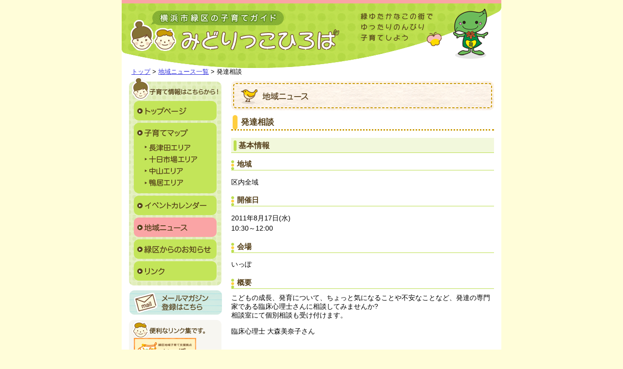

--- FILE ---
content_type: text/html; charset=UTF-8
request_url: https://midorikko.jp/areanews_info.html?id=78
body_size: 8876
content:
<?xml version="1.0" encoding="UTF-8"?>
<!DOCTYPE html PUBLIC "-//W3C//DTD XHTML 1.0 Transitional//EN" "http://www.w3.org/TR/xhtml1/DTD/xhtml1-transitional.dtd">
<html xmlns="http://www.w3.org/1999/xhtml" xml:lang="ja" lang="ja">
<head>
	<meta http-equiv="Content-Language" content="ja" />
	<meta http-equiv="Content-Type" content="text/html; charset=UTF-8" />
	<meta http-equiv="Content-Style-Type" content="text/css" />
	<meta http-equiv="Content-Script-Type" content="text/javascript" />
	<link rev="made" href="https://midori-ippo.com/" />
	<link rel="index" href="/index.html" />
	<link rel="shortcut icon" type="image/x-icon" href="/favicon.ico" />
	<link rel="stylesheet" type="text/css" media="all" href="/view/css/base.css" />
	<link rel="stylesheet" type="text/css" href="/view/js/ui/jquery-ui.css" media="screen" />
	<link rel="stylesheet" type="text/css" href="/view/js/lightbox/css/jquery.lightbox-0.5.css" media="screen" />
	<title>みどりっこひろば | 発達相談</title>
	<link rel="alternate" type="application/atom+xml" title="みどりっこひろば 地域ニュース" href="https://midorikko.jp/areanews.xml" />
	<script type="text/javascript" src="/view/js/jquery.js"></script>
	<script type="text/javascript" src="/view/js/ui/jquery-ui.min.js"></script>
	<script src="/view/js/lightbox/js/jquery.lightbox-0.5.js" type="text/javascript"></script>
	<script type="text/javascript" src="/view/js/jquery.inc.js"></script>
	<script type="text/javascript" src="/view/js/jquery.peak.js"></script>
</head>
<body>

<div id="container">
<div id="header">
<div id="logo">
<a name="pagetop" id="pagetop" href="/index.html"><img src="/view/images/logo.gif" alt="みどりっこひろば" width="780" height="140" /></a>
</div>
</div>

<div id="breadcrumbs">
		<a href="/index.html">トップ</a> &gt;  <a href='areanews_list.html'>地域ニュース一覧</a> &gt; 発達相談
	</div>

<div id="main">
<div id="rightblock" >




			<div class="topimg"><img src="/view/images/catimg/areanews.gif" alt="" width="540" height="60" /></div>
		<h1>発達相談</h1>

<h2>基本情報</h2>

<h3>地域</h3>
<p>区内全域</p>

	<h3>開催日</h3>
	<p>2011年8月17日(水)<br />10:30～12:00</p>

<h3>会場</h3>
<p>いっぽ</p>

<h3>概要</h3>
こどもの成長、発育について、ちょっと気になることや不安なことなど、発達の専門家である臨床心理士さんに相談してみませんか?<br />
相談室にて個別相談も受け付けます。<br />
<br />
臨床心理士 大森美奈子さん<br />
<br />



<h3>主催者</h3>
緑区地域子育て支援拠点 いっぽ





<h2>募集要項</h2>

<h3>費用負担</h3>
<p>無料</p>
<h3>応募選考方法</h3>
<p>参加自由</p>
<h3>一時託児の有無</h3>
<p>なし</p>


<h2>問合せ・申込先</h2>

<p>いっぽ tel:045-989-5850 fax:045-989-5851</p>
<h3>担当住所</h3>
<p>〒226-0025 神奈川県横浜市緑区十日市場町817-8</p>
<h3>関連URL</h3>
<p><a href="http://www.midori-ippo.com/">http://www.midori-ippo.com/</a></p>


<p class="sig newsinfo">公開日時：2011年7月26日</p>


<p class="golist"><a href="areanews_list.html">一覧に戻る</a></p>

</div>


<div id="leftblock">
<div id="sitemenu">
<h2><img src="/view/images/sitemenu/menuhead.gif" alt="子育て情報はこちら" width="190" height="50" /></h2>
<ul>
	<li><a href="/index.html"><img src="/view/images/sitemenu/menu1-df.gif" alt="トップページ" width="190" height="43" /></a></li>
	<li><img src="/view/images/sitemenu/areahead.gif" alt="子育てマップ" width="190" height="42" /></li>
	<li><a href="/area_info.html?id=2"><img src="/view/images/sitemenu/menu2-df.gif" alt="" width="190" height="24" />長津田エリア</a></li>
	<li><a href="/area_info.html?id=3"><img src="/view/images/sitemenu/menu3-df.gif" alt="" width="190" height="24" />十日市場エリア</a></li>
	<li><a href="/area_info.html?id=4"><img src="/view/images/sitemenu/menu4-df.gif" alt="" width="190" height="24" />中山エリア</a></li>
	<li><a href="/area_info.html?id=5"><img src="/view/images/sitemenu/menu5-df.gif" alt="" width="190" height="24" />鴨居エリア</a></li>
	<li><img src="/view/images/sitemenu/areafoot.gif" alt="" width="190" height="13" /></li>
	<li><a href="/calendar.html"><img src="/view/images/sitemenu/menu6-df.gif" alt="" width="190" height="45" />イベントカレンダー</a></li>
	<li><a href="/areanews_list.html" class="on"><img src="/view/images/sitemenu/menu7-df.gif" alt="" width="190" height="45" />地域ニュース一覧</a></li>
	<li><a href="/news_list.html"><img src="/view/images/sitemenu/menu8-df.gif" alt="" width="190" height="45" />緑区からのお知らせ一覧</a></li>
		<li><a href="/links.html"><img src="/view/images/sitemenu/menu9-df.gif" alt="" width="190" height="44" />リンク集</a></li>
	<li><img src="/view/images/sitemenu/menufoot.gif" alt="" width="190" height="8" /></li>
</ul>

</div>


<div id="magazine" class="bt">
	<a href="/reader_edit.html"><img src="/view/images/submenu/magazine.gif" alt="メールマガジン登録はこちら" width="191" height="50" /></a>
</div>

<div id="banners">
<h2><img src="/view/images/banhead.gif" alt="便利なリンク集です" width="190" height="38" /></h2>

<ul>
						<li><a href="https://www.midori-ippo.com/index.html"><img src="/attach/link/000011/ippo-banner-c.png" width="128" height="45" alt="緑区地域子育て支援拠点 いっぽ" /></a></li>
								<li><a href="http://www.city.yokohama.lg.jp/midori/"><img src="/attach/link/000005/midori-bn2.gif" width="128" height="33" alt="緑区" /></a></li>
								<li><a href="https://www.city.yokohama.lg.jp/midori/kosodate_kyoiku/kosodateshien/midorikosodate.html"><img src="/attach/link/000016/%E3%81%BF%E3%81%A9%E3%82%8A%E5%AD%90%E8%82%B2%E3%81%A6%E5%BF%9C%E6%8F%B4%E3%82%AC%E3%82%A4%E3%83%89%E3%83%96%E3%83%83%E3%82%AF.png" width="128" height="45" alt="みどり子育て応援ガイドブック" /></a></li>
								<li><a href="https://pamatoco.city.yokohama.lg.jp/ctz/"><img src="/attach/link/000018/bn-pamatoko.jpg" width="128" height="85" alt="横浜市子育て応援サイト「パマトコ」" /></a></li>
			</ul>
</div>

<div class="footmenu bt">
<ul>
	<li><a href="/sitemap.html"><img src="/view/images/submenu/sitemap.gif" alt="サイトマップ" width="190" height="25" /></a></li>
	<li><a href="/policy.html"><img src="/view/images/submenu/policy.gif" alt="サイトポリシー" width="190" height="25" /></a></li>
	<li><a href="/accessibility-policy.html"><img src="/view/images/submenu/accessibility.gif" alt="アクセシビリティ" width="190" height="25" /></a></li>
	<li><a href="/privacy.html"><img src="/view/images/submenu/privacy.gif" alt="個人情報保護方針" width="190" height="25" /></a></li>
	<li><a href="/inquiry.html"><img src="/view/images/submenu/contact.gif" alt="サイトへのお問い合わせ" width="190" height="25" /></a></li>
	</ul>
</div>


</div>


</div><div id="footer">
<!--begin cat_content フッターr002--><div class="pagetop bt">
	<a href="#pagetop"><img alt="ページの先頭へ戻る" height="35" src="/view/images/pagetop.gif" width="170" /></a></div>
<p>
	<img alt="ミドリン" height="90" src="/view/images/footmidori.gif" width="85" /></p>
<p>
	<strong>イベント情報は横浜市子育て応援サイト「<a href="https://pamatoco.city.yokohama.lg.jp/ctz/">パマトコ</a>」もご利用ください。</strong></p>
<address style="padding-top: 50px !important;">
	NPO法人グリーンママ TEL:045-989-5850 FAX:045-989-5851<br />
	<a href="/inquiry.html">お問い合わせメールフォーム</a></address>
<p>
	<span style="font-size:smaller;">※本サイトは未就学児向けの子育て情報サイトです。<a href="https://green-mama.org/">特定非営利活動法人グリーンママ</a>が横浜市緑区役所から委託を受けて運営しています。</span></p>
<p>
	&copy; 2011-2025 City of Yokohama. All rights reserved.</p>
<!--end cat_content フッターr002--></div>
</div>

<script type="text/javascript">
  var _gaq = _gaq || [];
  _gaq.push(['_setAccount', 'UA-24583790-1']);
  _gaq.push(['_trackPageview']);

  (function() {
    var ga = document.createElement('script'); ga.type = 'text/javascript'; ga.async = true;
    ga.src = ('https:' == document.location.protocol ? 'https://ssl' : 'http://www') + '.google-analytics.com/ga.js';
    var s = document.getElementsByTagName('script')[0]; s.parentNode.insertBefore(ga, s);
  })();
</script>
<!-- Google tag (gtag.js) -->
<script async src="https://www.googletagmanager.com/gtag/js?id=G-7P3SHDCDZG"></script>
<script>
  window.dataLayer = window.dataLayer || [];
  function gtag(){dataLayer.push(arguments);}
  gtag('js', new Date());

  gtag('config', 'G-7P3SHDCDZG');
</script>

</body>
</html>

--- FILE ---
content_type: text/css
request_url: https://midorikko.jp/view/css/layout.css
body_size: 5814
content:
@import "cat.css";

/* http: //jigsaw.w3.org/css-validator/ */

body{
	text-align:center;
	background:#fffdd9;
	padding:0;}

#container{
	width:780px;
	text-align:left;
	padding:0;
	margin:0 auto;
	background:#fff;}

#header{
	position:relative;}
#header h1{margin:0;
	}
#header span{
	display:none;}
#header #headnavi{
	margin:0 20px;}
div#contact{
	position:absolute;
	top:45px;
	right:120px;}


/*sitemenu*/
div#sitemenu,div#magazine,div#banners,div.footmenu{
	margin:0 0 10px;
	width:190px;}

div#sitemenu ul,div#sitemenu li{
	list-style-type:none;
	margin:0;
	padding:0;}
div#sitemenu li{
	display:inline;
}
div#sitemenu li a{
	display:block;
	float:left;
}
div#sitemenu li img{
	display:block;
	float:left;
}

div#banners{
	padding-bottom:10px;
	background:left bottom no-repeat url(/view/images/banfoot.gif) #f7f6f1;
}
div#magazine{
	padding:10px 0 0 !important;
	clear:both !important;}
div#banners a{
	margin:5px 10px;}

.footmenu li{
	height:25px;}

div#magazine{
	clear:both;}
div#pageimg{
	clear:both;}

#leftblock h2,#leftblock ul{
	margin:0;
	padding:0;
	list-style-type:none;}

div#breadcrumbs{
	margin:0 20px -10px;
	font-size:90%;}

#main{
	margin:10px 15px 0;
	overflow: hidden;}

#leftblock{
	float:left;
	margin:0;
	width:190px;}
#rightblock{
	float:right;
	font-size:95%;
	width:540px;
	margin-top:10px;}





#footer{
	background:left top no-repeat url(/view/images/footerbg.gif) #fffdd9;}
#footer div.pagetop{
	float:right;
	margin:20px 20px 0 0;
}
#footer div.midori img{
	float:left;
	margin:70px 20px 20px 0;}
#footer address{
	padding-top:100px;
	
	
	font-style:normal !important;}

#rightblock h1{
	color:#543f19;
	font-size:125%;
	padding:3px 20px;
	background:3px top no-repeat url(../images/h1bg.gif);
	border-bottom:3px dotted #c99a05;
	margin:0 0 15px !important;}

#rightblock h2,#rightblock h1#likeh2{
	color:#543f19;
	font-size:115%;
	margin:10px 0;
	padding:6px 15px 3px 15px;
	clear:both;
	border-bottom:1px solid #bcde4f;
	background:5px 0.3em no-repeat url(../images/h2bg.gif) #f2f8dc;
}
#rightblock h3{
	color:#543f19;
	font-size:110%;
	margin:10px 0;
	border-bottom:1px solid #bcde4f;
	padding:4px 12px 2px;
	background:left 0.3em no-repeat url(../images/h3bg.gif);
}
#rightblock h4{
	color:#543f19;
	font-size:110%;
	margin:10px 0;
	padding:4px 12px 2px;
	background:left 0.5em no-repeat url(../images/h4bg.gif);
}

#leftblock table.newproduct td{
	padding:0;
	vertical-align:top;
	width:33%;}
#leftblock table.newproduct td a.midasi{
	display:block;
	height:3em;
	padding:3px 5px;
	margin:0 0 5px;
	background:#f1f1f6;}
#leftblock table.newproduct td a.pnump{
	float:left;}
#leftblock table.newproduct td a.pnump img{
	width:80px;
	margin:0 0 10px 5px;}
#leftblock table.newproduct td p{
	font-size:90%;
	margin:0 5px 10px 90px;
	line-height:130%;}
#leftblock table.newproduct td strong{
	color:#c61a22;}

table.tbl{
	width:100% !important;}
table.tbl thead th{
	background:#1d3d87;
	color:#fff;}
#rightblock table.tbl th{
	vertical-align:top;
	background:#f7f6f1;
	padding:5px 10px !important;
	color:#543F19 !important;
}
table.tbl td{
	vertical-align:top;
	padding:5px 10px !important;
}
select option{
	padding:3px 10px;}

/* tbl tbl2 */

table.tbl2 {
	width: 100%;
	border-top: 1px #afdfb5 solid;
	border-left: none;
	border-collapse: collapse;
}
table.tbl2 th,
table.tbl2 td {
	padding: 4px 8px;
	border: 1px #afdfb5 solid;
}

table.tbl2 td p {
	margin: 5px 0;
}

table.tbl2 thead th {
	color: #111;
	background-color: #daf1de;
}
table.tbl2 th {
	color: #111;
	background-color: #daf1de;
}
table.tbl2 td {
	color: #111;
	background-color: #fff;
}

.fr{
	float:right;
	margin:0 0 10px 10px;}
.fl{
	float:left;
	margin:0 10px 10px 0;}

#righttblock h2 a{
	text-decoration:none !important;
	color:#fff;
	border-bottom:1px solid #fff;}
#righttblock h2 a:hover{
	border-bottom:1px solid #70B138;}

div.center{
	text-align:center;}

table.areanews td{
	padding:5px 5px 0 0;
	vertical-align:top;}
.nocss{
	background:none !important;
	padding:0 !important;
	border:none !important;}

.topimg{margin-bottom:10px;}

.newsinfo{
	font-size:90%;
	margin:20px 0;
	padding:10px 0;
	border-top:1px solid #ccc;}

#map_canvas{
	width:100%;
	height:260px;}
.areamap{
	background:#999;
	padding:10px;}
.am2{background:#bfe2f2;}
.am3{background:#d4c4de;}
.am4{background:#fdc4c4;}
.am5{background:#c4daa2;}

.hanrei{
	margin:0;
	font-size:84%;}
.hanrei th{
	white-space:nowrap;
	vertical-align:top;}
.hanrei img{margin:0 1px -3px 5px;}

.mapimg{
	position:relative;}
.mapimg a{
	position:absolute;}
.mapimg a#ml2{
	left:70px;
	top:110px;}
.mapimg a#ml3{
	left:140px;
	top:143px;}
.mapimg a#ml4{
	left:195px;
	top:178px;}
.mapimg a#ml5{
	left:266px;
	top:210px;}

/* calendar */

#areanews_calendar {
	width: 725px;
	border-collapse: collapse;
}

#areanews_calendar td {
	border: solid #888888 1px;
	width : 105px;
	height : 100px;
	vertical-align: top;
}

#areanews_calendar tr.legend td {
	height : 20px;
	text-align: center;
	font-weight: bold;
}

#areanews_calendar p.date_name {
	margin: 0;
	text-align: right;
	font-weight: bold;
}

#areanews_calendar p.events {
	margin: 0;
	font-size: small;
}

#areanews_calendar td.day_ob {
	background-color: #dddddd;
}

#areanews_calendar td.day_0 {
	width: 100px;
	color: #880000;
	background-color: #ffdddd;
}

#areanews_calendar td.day_6 {
	width: 100px;
	color: #006688;
	background-color: #ddeeff;
}

#areanews_calendar tr.legend td {
	background-color: #ffffff;
}

#areanews_calendar tr.legend td.day_0 {
	color: #880000;
	background-color: #ffffff;
}

#areanews_calendar tr.legend td.day_6 {
	color: #006688;
	background-color: #ffffff;
}

#areanews_calendar td.holiday {
	color: #880000;
	background-color: #ffdddd;
}
#videos{
	text-align:center;
	}
#videos h2{
	text-align:left;}
#videos iframe{
	margin:5px auto 10px !important;}
